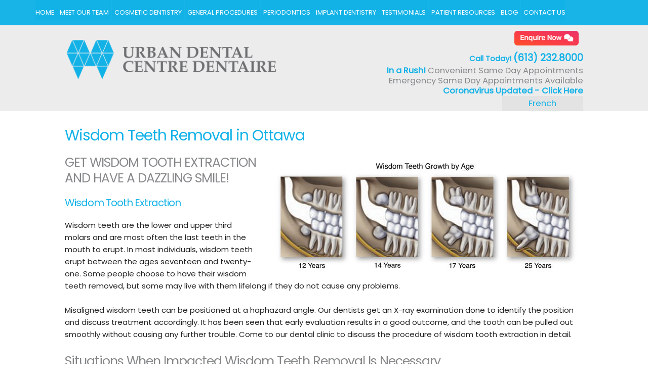

--- FILE ---
content_type: text/html
request_url: https://urbandentalcentre.com/ottawa-dentist-restorative-wisdom-teeth
body_size: 6627
content:
<!DOCTYPE html>
<html lang="en">
<head>

  <!-- Basic Page Needs
  –––––––––––––––––––––––––––––––––––––––––––––––––– -->
  <meta charset="utf-8">
 <title>Wisdom Teeth Extraction in Ottawa | Impacted Wisdom Teeth Removal</title>
  <meta name="description" content="Looking for expert wisdom teeth removal in Ottawa? Our experienced dental team offers safe wisdom tooth extraction, including emergency and impacted wisdom teeth removal.">
  <meta name="keywords" content="Impacted wisdom teeth removal Ottawa, Wisdom tooth extraction Ottawa">
	<meta property="og:title" content="Wisdom Teeth Extraction in Ottawa | Impacted Wisdom Teeth Removal" />
  <meta property="og:type" content="website" />
   <meta property="og:url" content="https://urbandentalcentre.com/ottawa-dentist-restorative-wisdom-teeth" />
  <meta
    property="og:description"
    content="Looking for expert wisdom teeth removal in Ottawa? Our experienced dental team offers safe wisdom tooth extraction, including emergency and impacted wisdom teeth removal."
  />
  <link href='https://fonts.googleapis.com/css?family=Satisfy' rel='stylesheet' type='text/css'>
<!doctype html>
<html>
<head>
<meta charset="utf-8">
  <!-- Mobile Specific Metas
  –––––––––––––––––––––––––––––––––––––––––––––––––– -->
  <meta name="viewport" content="width=device-width, initial-scale=1">

  <!-- FONT
  –––––––––––––––––––––––––––––––––––––––––––––––––– -->
<link href='https://fonts.googleapis.com/css?family=Poppins' rel='stylesheet' type='text/css'>

  <!-- CSS
  –––––––––––––––––––––––––––––––––––––––––––––––––– -->
  <link rel="stylesheet" href="css/skeleton.css">
  <link rel="stylesheet" href="css/normalize.css">


  <!-- Favicon
  –––––––––––––––––––––––––––––––––––––––––––––––––– -->
  <link rel="icon" type="image/png" href="favicon.png">
<script type="text/javascript">
(function(a,e,c,f,g,h,b,d){var k={ak:"874483247",cl:"JzSSCIqTq2sQr5z-oAM"};a[c]=a[c]||function(){(a[c].q=a[c].q||[]).push(arguments)};a[g]||(a[g]=k.ak);b=e.createElement(h);b.async=1;b.src="//www.gstatic.com/wcm/loader.js";d=e.getElementsByTagName(h)[0];d.parentNode.insertBefore(b,d);a[f]=function(b,d,e){a[c](2,b,k,d,null,new Date,e)};a[f]()})(window,document,"_googWcmImpl","_googWcmGet","_googWcmAk","script");
</script>
<script type="text/javascript" src="//cdn.rlets.com/capture_configs/f42/55f/c29/65844afb05a9e119c48cdfb.js" async="async"></script>
	<script type="application/ld+json">
{
  "@context": "https://schema.org",
  "@type": "Dentist",
  "name": "Urban Dental Centre",
  "image": 

"https://urbandentalcentre.com/images/

logo.png",
  "@id": "",
  "url": 

"https://urbandentalcentre.com/",
  "telephone": "(613) 2328000",
  "address": {
    "@type": "PostalAddress",
    "streetAddress": "137 Bank 

Street",
    "addressLocality": "Ottawa",
    "addressRegion": "ON",
    "postalCode": "K1P 5N7",
    "addressCountry": "CA"
  },
  "openingHoursSpecification": [{
    "@type": 

"OpeningHoursSpecification",
    "dayOfWeek": [
      "Monday",
      "Tuesday",
      "Wednesday",
      "Thursday"
    ],
    "opens": "08:00",
    "closes": "04:30"
  },{
    "@type": 

"OpeningHoursSpecification",
    "dayOfWeek": "Friday",
    "opens": "08:00",
    "closes": "04:00"
  }],
  "sameAs": [
    
"https://www.facebook.com/urbandentalcentredentaire",
"https://www.instagram.com/drkatiadoumit/",
"https://www.linkedin.com/in/katia-doumit-153961b7/"
  ] 
}
</script>

<script type="application/ld+json">
{
  "@context": "https://schema.org/",
  "@type": "WebSite",
  "name": "Urban Dental Centre",
  "url": "https://urbandentalcentre.com/",
  "potentialAction": {
    "@type": "SearchAction",
    "target": "https://urbandentalcentre.com/{search_term_string}",
    "query-input": "required name=search_term_string"
  }
}
</script>

</head>
<body>

  <!-- Primary Page Layout
  –––––––––––––––––––––––––––––––––––––––––––––––––– -->
	  <nav>
  <input type="checkbox" id="show-menu" role="button">
  <label for="show-menu" class="show-menu"></label>
		 
	<ul id="menu" class="navigation">
	  <li><a href="https://urbandentalcentre.com">Home</a></li>
    <li><a href="#" onclick="return false;">Meet Our Team</a>
      <ul class="hidden">
        <li><a href="ottawa-dentist-team-doumit">Dr. Katia Doumit</a></li>
        <li><a href="ottawa-dentist-team-staff">Our Amazing Staff</a></li>
        <li><a href="ottawa-dental-office">Our Beautiful Office</a></li>
      </ul>
    </li>
		<li><a href="#" onclick="return false;">Cosmetic Dentistry</a>
      <ul class="hidden">
        <li><a href="ottawa-dentist-cosmetic-assessment">Cosmetic Smile Assessment</a></li>
         <li><a href="ottawa-dentist-cosmetic-smile-makeovers">Smile Makeovers</a></li>
         <li><a href="ottawa-dentist-cosmetic-teeth-whitening">Teeth Whitening</a></li>
        <li><a href="ottawa-dentist-cosmetic-veneers">Porcelain Veneers</a></li>
        
        <li><a href="ottawa-dentist-cosmetic-bonding">Composite Bonding</a></li>
        <li><a href="ottawa-dentist-cosmetic-invisalign">Invisalign & Orthodontics</a></li>
      	<li><a href="ottawa-dentist-cosmetic-invisalign-teen">Invisalign Teen</a></li>
         <li><a href="ottawa-dentist-cosmetic-acceledent">AcceleDent - Accelerated Orthodontics</a></li>
        
        <li><a href="ottawa-dentist-cosmetic-non-surgical-treatment">Non-Surgical Gum Treatment</a></li>
        <li><a href="ottawa-dentist-cosmetic-laser-gum-contouring">Laser Gum Contouring</a></li>
        <li><a href="ottawa-dentist-cosmetic-snapon">Snap on Smile</a></li>
        <li><a href="ottawa-dentist-cosmetic-botox">BOTOX Facial Rejuvenation</a></li>
         <li><a href="ottawa-dentist-cosmetic-injectable">Cosmetic Injectable Facial Fillers</a></li>
		 <li><a href="braces-ottawa">Braces Ottawa</a></li>
      </ul>
		</li>
    <li><a href="#" onclick="return false;">General Procedures</a>
      <ul class="hidden">
       <li><a href="ottawa-oral-hygiene-care">Oral Hygiene Care</a></li>
       <li><a href="ottawa-dentist-restorative-oral-cancer-screening">Oral Cancer Screening</a></li>
       <li><a href="ottawa-dentist-restorative-children">Children's Dentistry</a></li>
        <li><a href="ottawa-dentist-restorative-metal-free-dentistry">Metal Free Dentistry</a></li>
        <li><a href="ottawa-dentist-restorative-wisdom-teeth">Wisdom Teeth Extractions</a></li>
          <li><a href="ottawa-dentist-restorative-oral-sedation">Oral Sedation</a></li>
          <li><a href="ottawa-dentist-restorative-root-canal-therapy">Root Canal Treatment</a></li>
                 <li><a href="ottawa-dentist-restorative-inlays-onlays">Inlays and Onlays</a></li>
                     <li><a href="ottawa-dentist-restorative-crowns">Crown and Bridge</a></li>
                       <li><a href="ottawa-dentist-dentures-partials">Dentures and Partials</a></li>  
                       <li><a href="ottawa-dentist-restorative-bruxism">Bruxism and Grinding</a></li>
        <li><a href="ottawa-dentist-restorative-tmd">TMJ / Nightguards</a></li>
        <li><a href="ottawa-dentist-restorative-apnea">Snoring / Sleep Apnea</a></li>
 
      </ul>
    </li>
 
   <li><a href="#" onclick="return false;">Periodontics</a>
      <ul class="hidden">
       <li><a href="ottawa-dentist-restorative-oral-cancer-screening">Oral Cancer Screening</a></li>
       <li><a href="ottawa-dentist-restorative-gum-disease">Gum Disease</a></li>
       <li><a href="ottawa-dentist-periodontics-periodontal-scaling-root-planing">Scaling &amp; Root Planing</a></li>
       <li><a href="ottawa-dentist-periodontics">Periodontal Maintenance</a></li>
       <li><a href="ottawa-laser-gum-treatment">Laser Gum Treatment</a></li>
          <li><a href="ottawa-pinhole-surgical-technique">Pinhole Surgical Technique</a></li>
           <li><a href="ottawa-dentist-periodontics-soft-tissue-grafting">Soft Tissue Grafting</a></li>
            <li><a href="ottawa-dentist-periodontics-frenectomy">Frenectomy</a></li>
            <li><a href="ottawa-dentist-periodontics-bone-grafting">Bone Grafting</a></li>
            <li><a href="ottawa-dentist-periodontics-crown-lengthening">Crown Lengthening</a></li>
      </ul>
    </li>   
    
		<li><a href="ottawa-dentist-implants">Implant Dentistry</a></li>
    <li><a href="ottawa-dentist-praises">Testimonials</a></li>
    <li><a href="ottawa-dentist-resources">Patient Resources</a></li>
		<li><a href="/ottawa-dentist/">Blog</a></li>
    <li><a href="ottawa-dentist-contact">Contact Us</a></li>
  </ul>
</nav>
  <header>
  <div class="container">
  <div class="row">
  <div class="six columns">
  <a href="https://urbandentalcentre.com"><img class="logo" src="images/logo.png" width="420" height="auto" alt="Logo image for Urban Dental Centre Dentaire - Dr. Katia Doumit"></a>
  </div>
	   <div class="six columns headerContact">
	  
	  <p class="headerCallTxt2 enquire"> 
	  <a href="ottawa-dentist-contact"><img src="images/enquire.png" alt="enquire button" /></a></p>
  <p class="headerCallTxt"> Call Today! <span><a href="tel:613-232-8000" class="headerPhone">(613) 232.8000</a></span></p>
  <div class="headerEmergencies"><strong>In a Rush!</strong> <span style="color:#86888a;">Convenient Same Day Appointments<br>Emergency Same Day Appointments Available</span><br>
	<p class="headerCallTxt headerCovid"><a href="covid">Coronavirus Updated - Click Here</a></p>
	  <div class="headerBtn"><a href="French/">French</a></div></div>
  </div>
  <!--<div class="six columns headerContact">
  <p class="headerCallTxt">Call Today! <span><a href="tel:613-232-8000" class="headerPhone">(613) 232.8000</a></span></p>
  <div class="headerEmergencies"><strong>In a Rush!</strong> <span style="color:#86888a;">Convenient Same Day Appointments<br>Emergency Same Day Appointments Available</span><br>
	  <a href="/ottawa-dentist-contact.html" class="headerPhone">REQUEST AN APPOINTMENT</a><br>
	  <div class="headerBtn"><a href="French/index.html">French</a></div></div>
  </div>-->
  </div>
  </div>



  </header>

<main class="container">
      <div class="row">
    
    <section class="twelve columns">
      <article class="supportBg">
      <h1>Wisdom Teeth Removal in Ottawa</h1>
     <img src="images/wisdom-teeth-body-photo.jpg" alt="wisdom teeth extraction ottawa dental office" class="fRight"/>
		  <h2>GET WISDOM TOOTH EXTRACTION AND HAVE A DAZZLING SMILE!</h2>
	    <h3>Wisdom Tooth Extraction </h3>
	    <p>Wisdom teeth are the lower and upper third molars and are most often the last teeth in the mouth to erupt. In most individuals, wisdom teeth erupt between the ages seventeen and twenty-one. Some people choose to have their wisdom teeth removed, but some may live with them lifelong if they do not cause any problems. 
      <br><br>
       Misaligned wisdom teeth can be positioned at a haphazard angle. Our dentists get an X-ray examination done to identify the position and discuss treatment accordingly. It has been seen that early evaluation results in a good outcome, and the tooth can be pulled out smoothly without causing any further trouble. Come to our dental clinic to discuss the procedure of wisdom tooth extraction in detail.
</p>
      <h2>Situations When Impacted Wisdom Teeth Removal Is Necessary</h2>
        <p>Impacted wisdom teeth are common. It is not possible for these teeth to erupt normally in the mouth. </p>
	    <p>These teeth can:</p>
		  <ul>
			  <li>Extend slanted in the direction of the second molar.</li>
			  <li>Develop slanted in the direction of the back of the lips.</li>
			  <li>Grow at a straight angle to the other teeth as if 'lying down' inside the jawbone</li>
			  <li>Remain confined within the jawbone but grow straight up or down like other teeth</li>
		  </ul>
	    <h3>Symptoms </h3>
	    <p>Impacted wisdom teeth removal will probably be necessary if it causes issues like:</p>
		  <ul>
			  <li>Pain</li>
			  <li>Storing dirt and food behind the wisdom teeth.</li>
			  <li>Causing periodontal disease.</li>
			  <li>Giving minimal gum coverage due to tooth decay.</li>
			  <li>Harming the surrounding bone or tooth in the vicinity.</li>
			  <li>Forming of a sac filled with fluid around the wisdom tooth.</li>
			  <li>Causing issues with braces</li>
		  </ul>
		  <h2>Come to Our Clinic for the Best Results</h2>
		  <p>Urban Dental Centre has a team of dental professionals waiting to help you out. No matter whether you are suffering from constant pain or swelling or even infection, leave it up to us to get the job done perfectly. Many dentists advise wisdom tooth extraction even if they are not causing any issue. </p>
		  <p>Wisdom tooth removal is advised at an early age. This is due to the fact that it is frequently difficult to clean a tooth properly if there is not enough room for it to grow. Moreover, with growing age, it can get more difficult to get the tooth removal surgery done. Thus, contact us at the earliest sign of wisdom tooth and get the job done without any hassle.</p>
	    <h2>Frequently Asked Questions</h2>
		  <p><strong>1. How Many Days Does the Healing Process Take after a Wisdom Teeth Removal?</strong></p>
		  <p>While most people recover in a week or less, other people require longer. In order to avoid infections or problems, it is crucial to adhere to aftercare procedures.</p>
		  <p><strong>2. After My Wisdom Tooth Extraction, May I Brush My Teeth?</strong></p>
		  <p>Yes, and you should. But always proceed with caution. Wait till the extraction site is fully healed before brushing it. Take an antibacterial mouthwash and dedicate a few days to a liquid and soft food diet.</p>
		  <p><strong>3. Do Wisdom Tooth Extractions Alter the Shape of the Face?</strong></p>
		  <p>No. Your wisdom teeth erupt in the dental alveolus (tooth socket). This is in contrast to your other teeth that grow in the basal jawbone, which shapes the contours of your face. Thus, you do not have to worry about having any changes in the shape of your face.</p>
		  <p><strong>4. What Are Eating Guidelines to Follow after Getting Impacted Wisdom Teeth Removal?</strong></p>
		  <p>For the first twenty-four hours, dentists advise not chewing. Eat lots of liquid for the next seven days, but refrain from consuming anything that can irritate the extraction incision.</p>
		  <p><strong>5. Do Wisdom Teeth Come Out on Their Own?</strong></p>
		  <p>No. Gum disease and tooth decay are the only factors that can lead to wisdom teeth falling out. You can trust our dentists to prevent this from happening. </p>
      </article>
    </section>
    </div>
  </main>
  <footer>
  <div class="container">
  <div class="row">
  <div class="four columns txtCenter">
  <h3>Contact</h3>
 <p class="txtCenter">
 
137 Bank Street <br/>
Ottawa,  Ontario K1P 5N7<br/>
<a href="tel:613-232-8000" class="footerPhone">(613) 232.8000</a></p>
<h3>Connect</h3>
	 <div class="iconBox">
    <a href="https://www.facebook.com/urbandentalcentredentaire" target="_blank" class="icon">
      <span class="fa-stack fa-2x">
  <i class="fas fa-circle fa-stack-2x"></i>
  <i class="fab fa-facebook-f fa-stack-1x fa-inverse"></i>
</span>
    </a> 
   </div>
 <div class="iconBox">
    <a href="https://www.instagram.com/drkatiadoumit/" target="_blank" class="icon">
      <span class="fa-stack fa-2x">
  <i class="fas fa-circle fa-stack-2x"></i>
  <i class="fab fa-instagram fa-stack-1x fa-inverse"></i>
</span>
    </a> 
   </div>
   <div class="iconBox">
    <a href="https://www.yelp.com/biz/katia-doumit-dmd-ottawa" target="_blank" class="icon">
      <span class="fa-stack fa-2x">
  <i class="fas fa-circle fa-stack-2x"></i>
  <i class="fab fa-yelp fa-stack-1x fa-inverse"></i>
</span>
    </a> 
   </div>

   <div class="iconBox">
    <a href="https://www.linkedin.com/in/katia-doumit-153961b7/" target="_blank" class="icon">
      <span class="fa-stack fa-2x">
  <i class="fas fa-circle fa-stack-2x"></i>
  <i class="fab fa-linkedin-in fa-stack-1x fa-inverse"></i>
</span>
    </a> 
   </div>

<!--<div class="iconBox">
    <a href="https://urbandentalcentre.com/ottawa-dentist/" target="_blank" class="icon">
      <span class="fa-stack fa-2x">
  <i class="fas fa-circle fa-stack-2x"></i>
  <i class="fas fa-comments fa-stack-1x fa-inverse"></i>
</span>
    </a> 
   </div>-->
	  
 <h3>Languages</h3>
  <p class="txtCenter">English<br> French<br> Spanish<br> Arabic<br> German<br>Russian <br>Ukrainian<br> Swahili </p>	  
  </div>
  <div class="four columns ">
  <h3>Services</h3>
  <p class="txtCenter"><a href="ottawa-dentist-cosmetic-smile-makeovers">Smile Makeovers</a><br>
	  <a href="ottawa-dentist-cosmetic-veneers">Porcelain Veneers</a><br>
	  <a href="ottawa-dentist-cosmetic-bonding">Compostie Bonding</a><Br>
	  <a href="ottawa-dentist-cosmetic-invisalign">Invisalign & Orthodontics</a><br>
	  <a href="ottawa-dentist-cosmetic-acceledent">AcceleDent - Accelerated Orthodontics</a><br>
	  <a href="ottawa-dentist-cosmetic-laser-gum-contouring">Laser Gum Contouring</a><br>
	  <a href="ottawa-dentist-cosmetic-snapon">Snap On Smile</a><br>
	  <a href="ottawa-dentist-restorative-root-canal-therapy">Root Canal Treatment</a><br>
	  <a href="ottawa-dentist-restorative-inlays-onlays">Inlays and Onlays</a><br>
	  <a href="ottawa-dentist-restorative-crowns">Crown and Bridge</a><br>
	  <a href="ottawa-dentist-dentures-partials">Dentures and Partials</a><br>
	  <a href="ottawa-pinhole-surgical-technique">Pinhole Surgical Technique</a><br>
	  <a href="ottawa-dentist-periodontics-soft-tissue-grafting">Soft Tissue Grafting</a><br>
	  <a href="ottawa-dentist-periodontics-frenectomy">Frenectomy</a><br>
	  <a href="ottawa-dentist-periodontics-bone-grafting">Bone Grafting</a><br>
	  <a href="ottawa-dentist-periodontics-crown-lengthening">Crown Lengthening</a><Br>
	  <a href="ottawa-dentist-implants">Implant Dentistry</a></p>
  
  </div>
  <div class="four columns sitemap">
  <h3>Visit</h3>
  
	 	  <iframe src="https://www.google.com/maps/embed?pb=!1m14!1m8!1m3!1d2800.5138544676524!2d-75.7016667!3d45.419142!3m2!1i1024!2i768!4f13.1!3m3!1m2!1s0x4cce045494dd25d1%3A0x187647bee46191f6!2sUrban%20Dental%20Centre!5e0!3m2!1sen!2sus!4v1707155039773!5m2!1sen!2sus" width="100%" height="350" style="border:0;" allowfullscreen="" loading="lazy" referrerpolicy="no-referrer-when-downgrade"></iframe>
	  <p class="txtCenter">
      <a href="https://www.google.ca/search?client=safari&hl=en-ca&q=Urban+Dental+Centre+Dentaire+Ottawa&stick=[base64]&sa=X&ved=2ahUKEwjq9JGqgpLvAhUoITQIHakZDIgQ6RN6BAgHEAE&biw=1920&bih=977#lrd=0x4cce045494dd25d1:0x187647bee46191f6,3" target="_blank"><img src="../images/google-reviews.png"  alt="google reviews"/></a></p>
  </div>
  </div>
  </div>
  </footer>
  <div class="copyright">
  <p>Copyright &copy; Dr. Katia Doumit :: <a href="pdf/Website_Accessibility.pdf" target="_blank">Accessibility Statement</a>    <!--<br>
 	  <a href="http://www.jellywebsites.com" target="_blank">
 	    
 	    Jelly Websites
      </a>--></p>
  </div>

<!-- End Document
  –––––––––––––––––––––––––––––––––––––––––––––––––– -->
  <script src="//code.jquery.com/jquery-2.1.4.min.js" type="text/javascript"></script>
    <script src="js/jquery.cycle2.js"></script>
  <script type="text/javascript">
    $(document).ready(function(){
	$(".show-menu").click(function(){
	$(".navigation").slideToggle('slow');	
	});
  });
  </script>


<!-- Google tag (gtag.js) --> 
<script async src="https://www.googletagmanager.com/gtag/js?id=G-VGZPR2H2X6"></script> <script> window.dataLayer = window.dataLayer || []; function gtag(){dataLayer.push(arguments);} gtag('js', new Date()); gtag('config', 'G-VGZPR2H2X6'); </script>
<script>
$(document).ready(function(){
    $(".website").hide();
});
</script>
<script defer src="https://use.fontawesome.com/releases/v5.0.10/js/all.js" integrity="sha384-slN8GvtUJGnv6ca26v8EzVaR9DC58QEwsIk9q1QXdCU8Yu8ck/tL/5szYlBbqmS+" crossorigin="anonymous"></script>
<!-- Google Tag Manager (noscript) -->
<noscript><iframe src="https://www.googletagmanager.com/ns.html?id=GTM-WTF94W5"
height="0" width="0" style="display:none;visibility:hidden"></iframe></noscript>
<!-- End Google Tag Manager (noscript) -->
<script id="images2" type="text/cycle">
  <img src="images/Header2.jpg" width="1080" height="332" alt="woman smiling implant dentistry">
  <img src="images/Header3.jpg" width="1080" height="332" alt="couple smiling lumibrite">
  <img src="images/Header4.jpg" width="1080" height="332" alt="man smiling same day dental appointments">
</script>
	  <!-- FONT
  –––––––––––––––––––––––––––––––––––––––––––––––––– -->
  <link href='https://fonts.googleapis.com/css?family=Poppins' rel='stylesheet' type='text/css'>
  
</body>
</html>


--- FILE ---
content_type: text/css
request_url: https://urbandentalcentre.com/css/skeleton.css
body_size: 3156
content:
.container{position:relative;width:100%;max-width:1080px;margin:0 auto;padding:0 20px;box-sizing:border-box}.column,.columns{width:100%;float:left;box-sizing:border-box}@media (min-width:400px){.container{width:85%;padding:0}}@media (min-width:800px){.container{width:80%}.column,.columns{margin-left:4%}.column:first-child,.columns:first-child{margin-left:0}.one.column,.one.columns{width:4.66666666667%}.two.columns{width:13.3333333333%}.three.columns{width:22%}.four.columns{width:30.6666666667%}.five.columns{width:39.3333333333%}.six.columns{width:48%}.seven.columns{width:56.6666666667%}.eight.columns{width:65.3333333333%}.nine.columns{width:74%}.ten.columns{width:82.6666666667%}.eleven.columns{width:91.3333333333%}.twelve.columns{width:100%;margin-left:0}.one-third.column{width:30.6666666667%}.two-thirds.column{width:65.3333333333%}.one-half.column{width:48%}.offset-by-one.column,.offset-by-one.columns{margin-left:8.66666666667%}.offset-by-two.column,.offset-by-two.columns{margin-left:17.3333333333%}.offset-by-three.column,.offset-by-three.columns{margin-left:26%}.offset-by-four.column,.offset-by-four.columns{margin-left:34.6666666667%}.offset-by-five.column,.offset-by-five.columns{margin-left:43.3333333333%}.offset-by-six.column,.offset-by-six.columns{margin-left:52%}.offset-by-seven.column,.offset-by-seven.columns{margin-left:60.6666666667%}.offset-by-eight.column,.offset-by-eight.columns{margin-left:69.3333333333%}.offset-by-nine.column,.offset-by-nine.columns{margin-left:78%}.offset-by-ten.column,.offset-by-ten.columns{margin-left:86.6666666667%}.offset-by-eleven.column,.offset-by-eleven.columns{margin-left:95.3333333333%}.offset-by-one-third.column,.offset-by-one-third.columns{margin-left:34.6666666667%}.offset-by-two-thirds.column,.offset-by-two-thirds.columns{margin-left:69.3333333333%}.offset-by-one-half.column,.offset-by-one-half.columns{margin-left:52%}}html{font-size:62.5%}body{font-size:1.5em;line-height:1.6;font-weight:400;font-family:"Poppins","HelveticaNeue","Helvetica Neue",Helvetica,Arial,sans-serif;color:#222;background-color:#fff}h1,h2,h3,h4,h5,h6{margin-top:0;margin-bottom:2rem;font-weight:300}h1{font-size:3.2rem;line-height:1.2;letter-spacing:-.1rem;color:#12b2e7}h2{font-size:2.8rem;line-height:1.25;letter-spacing:-.1rem;color:#86888a}h3{font-size:2.5rem;line-height:1.3;letter-spacing:-.1rem;color:#12b2e7}h4{font-size:2rem;line-height:1.35;letter-spacing:-.08rem;color:#86888a}h5{font-size:1.5rem;line-height:1.5;letter-spacing:-.05rem;color:#12b2e7}h6{font-size:1rem;line-height:1.6;letter-spacing:0;color:#86888a}@media (min-width:550px){h1{font-size:3rem}h2{font-size:2.5rem}h3{font-size:2rem}h4{font-size:1.75rem}h5{font-size:1.5rem}h6{font-size:1rem}}p{margin-top:0}a{color:#12b2e7}a:hover{color:#86888a}.button,button,input[type="submit"],input[type="reset"],input[type="button"]{display:inline-block;height:38px;padding:0 30px;color:#555;text-align:center;font-size:11px;font-weight:600;line-height:38px;letter-spacing:.1rem;text-transform:uppercase;text-decoration:none;white-space:nowrap;background-color:transparent;border-radius:4px;border:1px solid #bbb;cursor:pointer;box-sizing:border-box}.button:hover,button:hover,input[type="submit"]:hover,input[type="reset"]:hover,input[type="button"]:hover,.button:focus,button:focus,input[type="submit"]:focus,input[type="reset"]:focus,input[type="button"]:focus{color:#333;border-color:#888;outline:0}.button.button-primary,button.button-primary,input[type="submit"].button-primary,input[type="reset"].button-primary,input[type="button"].button-primary{color:#FFF;background-color:#33C3F0;border-color:#33C3F0}.button.button-primary:hover,button.button-primary:hover,input[type="submit"].button-primary:hover,input[type="reset"].button-primary:hover,input[type="button"].button-primary:hover,.button.button-primary:focus,button.button-primary:focus,input[type="submit"].button-primary:focus,input[type="reset"].button-primary:focus,input[type="button"].button-primary:focus{color:#FFF;background-color:#1EAEDB;border-color:#1EAEDB}input[type="email"],input[type="number"],input[type="search"],input[type="text"],input[type="tel"],input[type="url"],input[type="password"],textarea,select{height:38px;padding:6px 10px;background-color:#fff;border:1px solid #D1D1D1;border-radius:4px;box-shadow:none;box-sizing:border-box}input[type="email"],input[type="number"],input[type="search"],input[type="text"],input[type="tel"],input[type="url"],input[type="password"],textarea{-webkit-appearance:none;-moz-appearance:none;appearance:none}textarea{min-height:65px;padding-top:6px;padding-bottom:6px}input[type="email"]:focus,input[type="number"]:focus,input[type="search"]:focus,input[type="text"]:focus,input[type="tel"]:focus,input[type="url"]:focus,input[type="password"]:focus,textarea:focus,select:focus{border:1px solid #33C3F0;outline:0}label,legend{display:block;margin-bottom:.5rem;font-weight:600}fieldset{padding:0;border-width:0}input[type="checkbox"],input[type="radio"]{display:inline}label>.label-body{display:inline-block;margin-left:.5rem;font-weight:400}ul{list-style:disc inside}ol{list-style:decimal inside}ol,ul{padding-left:0;margin-top:0}ul ul,ul ol,ol ol,ol ul{margin:1.5rem 0 1.5rem 3rem;font-size:90%}li{margin-bottom:0rem}code{padding:.2rem .5rem;margin:0 .2rem;font-size:90%;white-space:nowrap;background:#F1F1F1;border:1px solid #E1E1E1;border-radius:4px}pre>code{display:block;padding:1rem 1.5rem;white-space:pre}th,td{padding:12px 15px;text-align:left;border-bottom:1px solid #E1E1E1}th:first-child,td:first-child{padding-left:0}th:last-child,td:last-child{padding-right:0}button,.button{margin-bottom:1rem}input,textarea,select,fieldset{margin-bottom:1.5rem}pre,blockquote,dl,figure,table,p,ul,ol,form{margin-bottom:2.5rem}.u-full-width{width:100%;box-sizing:border-box}.u-max-full-width{max-width:100%;box-sizing:border-box}.u-pull-right{float:right}.u-pull-left{float:left}hr{margin-top:3rem;margin-bottom:3.5rem;border-width:0;border-top:1px solid #E1E1E1}.container:after,.row:after,.u-cf{content:"";display:table;clear:both}.clear{clear:both}.fRight{float:right;margin-left:25px}.fLeft{float:left;margin-right:25px}.txtCenter{text-align:center}img{max-width:100%}.stripe{background:#560F0F;padding:20px;color:#fff}.stripe h2{font-size:24px;font-weight:600;color:#fff}.test1{background:#e4e4e4;padding:20px;margin:25px 0}.test1 p{padding:0;margin:0 0}header{background:#ececed;height:auto;top:50px;width:100%;position:fixed;z-index:999}.logo{margin:0 auto;display:block;padding-bottom:10px}.headerCallTxt{font-weight:700;color:#12b2e7;text-align:center;margin-bottom:0}.headerCallTxt2{font-weight:700;color:#12b2e7;text-align:center;margin-bottom:0}.fixed{z-index:9999;position:fixed;width:100%;height:300px;margin:0 auto}.headerPhone{color:#12b2e7;text-decoration:none;font-size:1.25em}.headerPhone a{color:#12b2e7;text-decoration:none;font-size:1em}.headerPhone:hover{color:#935adf}.headerCovid{color:#12b2e7;text-decoration:none;font-size:1em}.headerCovid a{color:#12b2e7;text-decoration:none}.headerCovid:hover{color:#935adf}.headerEmergencies{text-align:center;color:#12b2e7;font-size:1.1em;line-height:20px}.show-menu:after{content:'Show Menu'}input[type=checkbox]:checked~.show-menu:after{content:'Close Menu'}nav{margin:0 auto;display:block;width:100%;z-index:999;position:fixed;background-color:#18b4e8;height:50px;z-index:9999}.navigation{list-style-type:none;padding:0;margin:0 auto;display:block;width:100%;position:relative;max-width:1140px}.navigation li{display:inline-block;float:left;margin-right:1px}.navigation li a{display:block;height:40px;text-align:center;line-height:50px;font-size:.86em;text-decoration:none;text-transform:uppercase;color:#fff;background:#12b2e7;padding:0 5px;min-width:auto}.navigation li:hover a{transition:color .5s linear;color:#232323}.navigation li:hover ul a{color:#fff;height:40px;background-color:#12b2e7}.navigation li:hover ul a:hover{color:#86888a;background:#fff}.navigation li ul{z-index:999;margin:0;visibility:hidden;opacity:0;position:absolute;transition:all 0.5s ease 0s,visibility 0s linear 0.5s}.navigation li ul li{display:block;float:none;margin-bottom:0}.navigation li ul li a{width:auto;padding:0 20px;white-space:nowrap;width:300px;text-align:left}.navigation li a:hover+.hidden,.hidden:hover{visibility:visible;opacity:1;transition-delay:0s;max-width:300px;background-color:rgba(238,238,238,.85)}.show-menu{font-family:"Helvetica Neue",Helvetica,Arial,sans-serif;text-decoration:none;color:#fff;background:#12b2e7;text-align:center;padding:13px 0;display:none;position:fixed;width:100%;margin:0 auto}input[type=checkbox]{display:none}input[type=checkbox]:checked~#menu{display:block}#menu li:first-of-type a{padding-left:0}#menu li:last-of-type a{padding-right:0}.hidden li:first-of-type a{padding-left:20px!important}.hidden li:last-of-type a{padding-right:20px!important}.hidden li a{padding-left:20px;padding-right:20px}.cycle-slideshow,.cycle-slideshow img{width:100%;height:auto}.cycle-slideshow{margin:0 auto 0 auto;max-width:1080px}.cycleBg{top:220px;position:relative}.supportBg{margin-top:250px}.headerBtn{background-color:#E4E3E3;color:#12b2e7;text-align:center;display:block;width:150px;padding:5px;float:right;margin:0 auto}.headerBtn a{text-decoration:none}.squareBtn{text-align:center}.squareBtn:nth-of-type(3){clear:both}.homeWelcome{font-family:"Satisfy","HelveticaNeue","Helvetica Neue",Helvetica,Arial,sans-serif;color:#12b2e7;font-size:3em;margin:40px auto 0 auto;display:block;text-align:center;padding:40px 0 0 0}.tagline{text-align:center;color:#12b2e7;font-size:1.1em}.tagline2{text-align:center;color:#12b2e7;font-size:1.4em}.image-left{width:100%;float:right}.tealBg{background:#b5e7f8;padding:40px 60px 40px 60px;box-sizing:border-box;margin:220px auto 0 auto}.homeVideo{float:none;padding:0 0 20px 0;max-width:100%;width:480px;height:auto;min-height:240px;position:relative;margin:0 auto;display:block}.center{display:block;margin:0 auto;width:100%}.projects{text-align:center}.projects img{max-width:100%}.controls span{cursor:pointer;font-size:20px;font-weight:700;margin:0}#prev{float:left}#next{float:right}.project img{margin:0 auto;display:block;width:initial;left:0!important;right:0}.controls{max-width:800px;margin:0 auto}.captchaCode{background:#333;padding:3px;margin-bottom:5px;display:inline-block;color:#fff}footer{background:#18b4e8;padding:20px 0 0 0}footer h3{text-align:center;text-transform:uppercase;font-weight:700;color:white!important}footer p{color:#fff;text-align:left}footer a{color:#fff}footer a:hover{color:#fff}.socialIcons{width:100%;text-align:center;max-width:192px;margin:0 auto 20px auto}.fa-facebook,.fa-google-plus,.fa-rss{color:#12b2e7}.footerPhone{text-decoration:none;color:#fff;font-weight:700}.footerPhone:hover{color:#fff}.copyright{background:#eee;font-size:.95em}.copyright p{margin:0;text-align:center}.social{position:relative}.social:nth-of-type(2){margin-left:50px}.socialLink{height:50px;display:block;float:left}.hover,.socialLink:hover .link{visibility:hidden;opacity:0;transition:all 0.75s ease 0s,visibility 0s linear 0.5s;left:0;position:absolute}.link,.socialLink:hover .hover{visibility:visible;position:absolute;opacity:1;transition-delay:0s}.main-form{width:100%}.main-form input{margin:0 0 10px;width:100%}.main-form textarea{margin:0 0 10px;width:100%}.main-form input[type=checkbox]{display:inline-block;width:auto}.clearfix{overflow:auto}.testimonials{margin-bottom:100px;max-width:800px}.testName{color:#000;font-weight:700}.fa-stack-1x,.fa-stack-2x{width:100%!important}.iconBox{display:inline-block;margin-bottom:20px}.icon{color:#076989}.icon:hover{color:#333}@media (min-width:550px){.squareBtn{width:50%;display:inline-block;text-align:center}}@media (max-width:550px){.tealBg{margin:320px auto 0 auto}.tagline2{font-size:1.1em;padding-bottom:40px}.cycleBg{display:none}}@media screen and (min-width :800px){.logo{margin:0}.headerBtn{float:center}.headerBtn a{text-decoration:none}.headerContact{top:0;position:relative}.headerCallTxt,.headerEmergencies{text-align:right}.headerCallTxt2{text-align:right}.enquire{height:50px;line-height:50px;z-index:9999}.fixed{z-index:9999;position:fixed;width:100%;margin:0 auto}.squareBtn:nth-of-type(3){clear:none}}@media screen and (min-width :1010px){.headerContact{top:0px!important}}@media screen and (min-width :1023px){.navigation{display:block!important}}@media screen and (max-width :1022px){nav{position:relative}.navigation{position:static;display:none}.navigation li{margin-bottom:0px;display:block;float:none;margin-right:1px}.navigation li a{background:#12b2e7;padding:0px!important;}.navigation li,li a{width:100%;border-bottom:0px rgba(211,211,211,.18) solid}.navigation li ul{width:100%}.show-menu{display:block}.navigation li a:hover+.hidden,.hidden:hover{max-width:100%;position:relative}.hidden li a{width:96%!important;padding:0 0 0 2%!important}}ul.breadcrum{list-style:none;display:flex;margin:0 0;padding:0}.breadcrum li:not(:first-child){margin:0 10px}.breadcrum li:first-child{margin-right:10px}.breadcrum li a{text-decoration:none!important}}